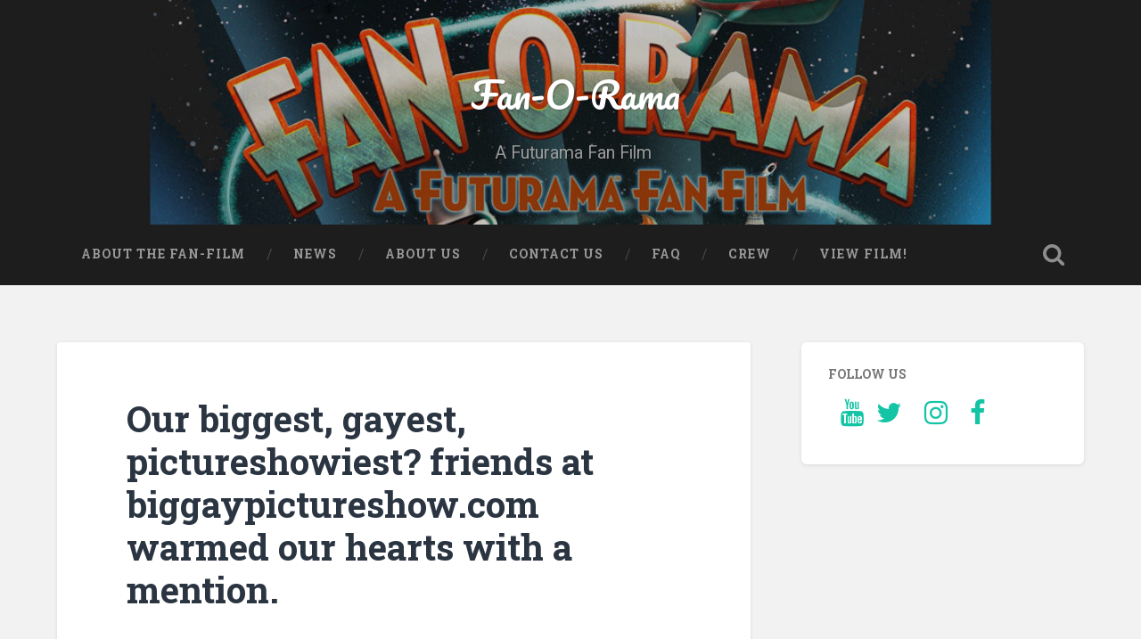

--- FILE ---
content_type: text/html; charset=UTF-8
request_url: http://fan-o-rama.com/our-biggest-gayest-pictureshowiest-friends-at-biggaypictureshow-com-warmed-our-hearts-with-a-mention/
body_size: 5377
content:
<!DOCTYPE html>

<html lang="en">

	<head>
		
		<meta charset="UTF-8">
		<meta name="viewport" content="width=device-width, initial-scale=1.0, maximum-scale=1.0, user-scalable=no" >
						 
		<title>Our biggest, gayest, pictureshowiest? friends at biggaypictureshow.com warmed our hearts with a mention. &#8211; &nbsp;Fan-O-Rama</title>
<meta name='robots' content='max-image-preview:large' />
<link rel='dns-prefetch' href='//s.w.org' />
<link rel="alternate" type="application/rss+xml" title="&nbsp;Fan-O-Rama &raquo; Feed" href="http://fan-o-rama.com/feed/" />
<link rel="alternate" type="application/rss+xml" title="&nbsp;Fan-O-Rama &raquo; Comments Feed" href="http://fan-o-rama.com/comments/feed/" />
<link rel="alternate" type="application/rss+xml" title="&nbsp;Fan-O-Rama &raquo; Our biggest, gayest, pictureshowiest? friends at biggaypictureshow.com warmed our hearts with a mention. Comments Feed" href="http://fan-o-rama.com/our-biggest-gayest-pictureshowiest-friends-at-biggaypictureshow-com-warmed-our-hearts-with-a-mention/feed/" />
		<script type="text/javascript">
			window._wpemojiSettings = {"baseUrl":"https:\/\/s.w.org\/images\/core\/emoji\/13.0.1\/72x72\/","ext":".png","svgUrl":"https:\/\/s.w.org\/images\/core\/emoji\/13.0.1\/svg\/","svgExt":".svg","source":{"concatemoji":"http:\/\/fan-o-rama.com\/wp-includes\/js\/wp-emoji-release.min.js?ver=5.7.14"}};
			!function(e,a,t){var n,r,o,i=a.createElement("canvas"),p=i.getContext&&i.getContext("2d");function s(e,t){var a=String.fromCharCode;p.clearRect(0,0,i.width,i.height),p.fillText(a.apply(this,e),0,0);e=i.toDataURL();return p.clearRect(0,0,i.width,i.height),p.fillText(a.apply(this,t),0,0),e===i.toDataURL()}function c(e){var t=a.createElement("script");t.src=e,t.defer=t.type="text/javascript",a.getElementsByTagName("head")[0].appendChild(t)}for(o=Array("flag","emoji"),t.supports={everything:!0,everythingExceptFlag:!0},r=0;r<o.length;r++)t.supports[o[r]]=function(e){if(!p||!p.fillText)return!1;switch(p.textBaseline="top",p.font="600 32px Arial",e){case"flag":return s([127987,65039,8205,9895,65039],[127987,65039,8203,9895,65039])?!1:!s([55356,56826,55356,56819],[55356,56826,8203,55356,56819])&&!s([55356,57332,56128,56423,56128,56418,56128,56421,56128,56430,56128,56423,56128,56447],[55356,57332,8203,56128,56423,8203,56128,56418,8203,56128,56421,8203,56128,56430,8203,56128,56423,8203,56128,56447]);case"emoji":return!s([55357,56424,8205,55356,57212],[55357,56424,8203,55356,57212])}return!1}(o[r]),t.supports.everything=t.supports.everything&&t.supports[o[r]],"flag"!==o[r]&&(t.supports.everythingExceptFlag=t.supports.everythingExceptFlag&&t.supports[o[r]]);t.supports.everythingExceptFlag=t.supports.everythingExceptFlag&&!t.supports.flag,t.DOMReady=!1,t.readyCallback=function(){t.DOMReady=!0},t.supports.everything||(n=function(){t.readyCallback()},a.addEventListener?(a.addEventListener("DOMContentLoaded",n,!1),e.addEventListener("load",n,!1)):(e.attachEvent("onload",n),a.attachEvent("onreadystatechange",function(){"complete"===a.readyState&&t.readyCallback()})),(n=t.source||{}).concatemoji?c(n.concatemoji):n.wpemoji&&n.twemoji&&(c(n.twemoji),c(n.wpemoji)))}(window,document,window._wpemojiSettings);
		</script>
		<style type="text/css">
img.wp-smiley,
img.emoji {
	display: inline !important;
	border: none !important;
	box-shadow: none !important;
	height: 1em !important;
	width: 1em !important;
	margin: 0 .07em !important;
	vertical-align: -0.1em !important;
	background: none !important;
	padding: 0 !important;
}
</style>
	<link rel='stylesheet' id='wp-block-library-css'  href='http://fan-o-rama.com/wp-includes/css/dist/block-library/style.min.css?ver=5.7.14' type='text/css' media='all' />
<link rel='stylesheet' id='font-awesome-css'  href='http://fan-o-rama.com/wp-content/plugins/contact-widgets/assets/css/font-awesome.min.css?ver=4.7.0' type='text/css' media='all' />
<link rel='stylesheet' id='wpcw-css'  href='http://fan-o-rama.com/wp-content/plugins/contact-widgets/assets/css/style.min.css?ver=1.0.1' type='text/css' media='all' />
<link rel='stylesheet' id='baskerville_googleFonts-css'  href='//fonts.googleapis.com/css?family=Roboto+Slab%3A400%2C700%7CRoboto%3A400%2C400italic%2C700%2C700italic%2C300%7CPacifico%3A400&#038;ver=2.1.4' type='text/css' media='all' />
<link rel='stylesheet' id='baskerville_style-css'  href='http://fan-o-rama.com/wp-content/themes/baskerville/style.css?ver=2.1.4' type='text/css' media='all' />
<script type='text/javascript' src='http://fan-o-rama.com/wp-includes/js/jquery/jquery.min.js?ver=3.5.1' id='jquery-core-js'></script>
<script type='text/javascript' src='http://fan-o-rama.com/wp-includes/js/jquery/jquery-migrate.min.js?ver=3.3.2' id='jquery-migrate-js'></script>
<script type='text/javascript' src='http://fan-o-rama.com/wp-includes/js/imagesloaded.min.js?ver=4.1.4' id='imagesloaded-js'></script>
<script type='text/javascript' src='http://fan-o-rama.com/wp-includes/js/masonry.min.js?ver=4.2.2' id='masonry-js'></script>
<script type='text/javascript' src='http://fan-o-rama.com/wp-content/themes/baskerville/js/jquery.flexslider-min.js?ver=2.7.2' id='baskerville_flexslider-js'></script>
<script type='text/javascript' src='http://fan-o-rama.com/wp-content/themes/baskerville/js/global.js?ver=2.1.4' id='baskerville_global-js'></script>
<link rel="https://api.w.org/" href="http://fan-o-rama.com/wp-json/" /><link rel="alternate" type="application/json" href="http://fan-o-rama.com/wp-json/wp/v2/posts/320" /><link rel="EditURI" type="application/rsd+xml" title="RSD" href="http://fan-o-rama.com/xmlrpc.php?rsd" />
<link rel="wlwmanifest" type="application/wlwmanifest+xml" href="http://fan-o-rama.com/wp-includes/wlwmanifest.xml" /> 
<meta name="generator" content="WordPress 5.7.14" />
<link rel="canonical" href="http://fan-o-rama.com/our-biggest-gayest-pictureshowiest-friends-at-biggaypictureshow-com-warmed-our-hearts-with-a-mention/" />
<link rel='shortlink' href='http://fan-o-rama.com/?p=320' />
<link rel="alternate" type="application/json+oembed" href="http://fan-o-rama.com/wp-json/oembed/1.0/embed?url=http%3A%2F%2Ffan-o-rama.com%2Four-biggest-gayest-pictureshowiest-friends-at-biggaypictureshow-com-warmed-our-hearts-with-a-mention%2F" />
<link rel="alternate" type="text/xml+oembed" href="http://fan-o-rama.com/wp-json/oembed/1.0/embed?url=http%3A%2F%2Ffan-o-rama.com%2Four-biggest-gayest-pictureshowiest-friends-at-biggaypictureshow-com-warmed-our-hearts-with-a-mention%2F&#038;format=xml" />
<style type="text/css" id="custom-background-css">
body.custom-background { background-color: #f2f2f2; }
</style>
		
	</head>
	
	<body class="post-template-default single single-post postid-320 single-format-link custom-background no-featured-image single single-post">

		
		<a class="skip-link button" href="#site-content">Skip to the content</a>
	
		<div class="header section small-padding bg-dark bg-image" style="background-image: url( http://fan-o-rama.com/wp-content/uploads/2016/07/cropped-futuramaWebHeader-1.jpg );">
		
			<div class="cover"></div>
			
			<div class="header-search-block bg-graphite hidden">
				<form role="search"  method="get" class="searchform" action="http://fan-o-rama.com/">
	<label for="search-form-690b2d6b5a102">
		<span class="screen-reader-text">Search for:</span>
		<input type="search" id="search-form-690b2d6b5a102" class="search-field" placeholder="Search form" value="" name="s" />
	</label>
	<input type="submit" class="searchsubmit" value="Search" />
</form>
			</div><!-- .header-search-block -->
					
			<div class="header-inner section-inner">
			
				
					<div class="blog-title">
						<a href="http://fan-o-rama.com" rel="home">&nbsp;Fan-O-Rama</a>
					</div>
				
											<h3 class="blog-description">&nbsp;A Futurama Fan Film</h3>
									
											
			</div><!-- .header-inner -->
						
		</div><!-- .header -->
		
		<div class="navigation section no-padding bg-dark">
		
			<div class="navigation-inner section-inner">
			
				<button class="nav-toggle toggle fleft hidden">
					
					<div class="bar"></div>
					<div class="bar"></div>
					<div class="bar"></div>
					
				</button>
						
				<ul class="main-menu">
				
					<li id="menu-item-177" class="menu-item menu-item-type-custom menu-item-object-custom menu-item-177"><a href="http://fan-o-rama.com/home/">About the Fan-Film</a></li>
<li id="menu-item-234" class="menu-item menu-item-type-custom menu-item-object-custom menu-item-234"><a href="http://www.fan-o-rama.com">News</a></li>
<li id="menu-item-18" class="menu-item menu-item-type-post_type menu-item-object-page menu-item-18"><a href="http://fan-o-rama.com/about/">About Us</a></li>
<li id="menu-item-22" class="menu-item menu-item-type-post_type menu-item-object-page menu-item-22"><a href="http://fan-o-rama.com/contact/">Contact Us</a></li>
<li id="menu-item-17" class="menu-item menu-item-type-post_type menu-item-object-page menu-item-17"><a href="http://fan-o-rama.com/faq/">FAQ</a></li>
<li id="menu-item-184" class="menu-item menu-item-type-post_type menu-item-object-page menu-item-184"><a href="http://fan-o-rama.com/crew/">Crew</a></li>
<li id="menu-item-307" class="menu-item menu-item-type-custom menu-item-object-custom menu-item-307"><a href="https://www.youtube.com/watch?v=f-1RMKdWz8M">View Film!</a></li>
											
				</ul><!-- .main-menu -->
				 
				<button class="search-toggle toggle fright">
					<span class="screen-reader-text">Toggle search field</span>
				</button>
				 
				<div class="clear"></div>
				 
			</div><!-- .navigation-inner -->
			
		</div><!-- .navigation -->
		
		<div class="mobile-navigation section bg-graphite no-padding hidden">
					
			<ul class="mobile-menu">
			
				<li class="menu-item menu-item-type-custom menu-item-object-custom menu-item-177"><a href="http://fan-o-rama.com/home/">About the Fan-Film</a></li>
<li class="menu-item menu-item-type-custom menu-item-object-custom menu-item-234"><a href="http://www.fan-o-rama.com">News</a></li>
<li class="menu-item menu-item-type-post_type menu-item-object-page menu-item-18"><a href="http://fan-o-rama.com/about/">About Us</a></li>
<li class="menu-item menu-item-type-post_type menu-item-object-page menu-item-22"><a href="http://fan-o-rama.com/contact/">Contact Us</a></li>
<li class="menu-item menu-item-type-post_type menu-item-object-page menu-item-17"><a href="http://fan-o-rama.com/faq/">FAQ</a></li>
<li class="menu-item menu-item-type-post_type menu-item-object-page menu-item-184"><a href="http://fan-o-rama.com/crew/">Crew</a></li>
<li class="menu-item menu-item-type-custom menu-item-object-custom menu-item-307"><a href="https://www.youtube.com/watch?v=f-1RMKdWz8M">View Film!</a></li>
										
			 </ul><!-- .main-menu -->
		
		</div><!-- .mobile-navigation -->
<div class="wrapper section medium-padding" id="site-content">
										
	<div class="section-inner">
	
		<div class="content fleft">
												        
									
				<div id="post-320" class="post-320 post type-post status-publish format-link hentry category-press post_format-post-format-link">

										
											
									
					<div class="post-header">

												
						    <h1 class="post-title"><a href="http://fan-o-rama.com/our-biggest-gayest-pictureshowiest-friends-at-biggaypictureshow-com-warmed-our-hearts-with-a-mention/" rel="bookmark">Our biggest, gayest, pictureshowiest? friends at biggaypictureshow.com warmed our hearts with a mention.</a></h1>

											    
					</div><!-- .post-header -->
					
					 
					
						<div class="post-link">
						
							<a href="http://www.biggaypictureshow.com/bgps/2016/07/live-action-futurama-fan-film-trailer-may-coolest-strangest-things-see-today/">http://www.biggaypictureshow.com/bgps/2016/07/live-action-futurama-fan-film-trailer-may-coolest-strangest-things-see-today/</a>						
						</div><!-- .post-link -->
						
																			                                    	    
					<div class="post-content">
						
												
						<div class="clear"></div>
									        
					</div><!-- .post-content -->
					            					
					<div class="post-meta-container">
						
						<div class="post-author">
						
							<div class="post-author-content">
							
								<h4>Headless body of Spiro Agnew</h4>
								
																
								<div class="author-links">
									
									<a class="author-link-posts" href="http://fan-o-rama.com/author/headless-body-of-spiro-agnew/">Author archive</a>
									
																		
										<a class="author-link-website" href="http://www.fan-o-rama.com">Author website</a>
										
																		
								</div><!-- .author-links -->
							
							</div><!-- .post-author-content -->
						
						</div><!-- .post-author -->
						
						<div class="post-meta">
						
							<p class="post-date">July 22, 2016</p>
							
														
							<p class="post-categories"><a href="http://fan-o-rama.com/category/press/" rel="category tag">press</a></p>
							
														
							<div class="clear"></div>
							
							<div class="post-nav">
							
																
									<a class="post-nav-prev" href="http://fan-o-rama.com/space-com-just-got-that-much-cooler-by-giving-us-a-shout-out/">Previous post</a>
							
																		
									<a class="post-nav-next" href="http://fan-o-rama.com/firstshowing-net-draws-our-attention-away-from-frodo-and-sam-by-attackin-i-mean-talking-about-us/">Next post</a>
							
																		
								<div class="clear"></div>
							
							</div><!-- .post-nav -->
						
						</div><!-- .post-meta -->
						
						<div class="clear"></div>
							
					</div><!-- .post-meta-container -->
																		
					

	<div id="respond" class="comment-respond">
		<h3 id="reply-title" class="comment-reply-title">Leave a Reply <small><a rel="nofollow" id="cancel-comment-reply-link" href="/our-biggest-gayest-pictureshowiest-friends-at-biggaypictureshow-com-warmed-our-hearts-with-a-mention/#respond" style="display:none;">Cancel reply</a></small></h3><p class="must-log-in">You must be <a href="http://fan-o-rama.com/wp-login.php?redirect_to=http%3A%2F%2Ffan-o-rama.com%2Four-biggest-gayest-pictureshowiest-friends-at-biggaypictureshow-com-warmed-our-hearts-with-a-mention%2F">logged in</a> to post a comment.</p>	</div><!-- #respond -->
													                        
						
			</div><!-- .post -->
		
		</div><!-- .content -->
		
		
	<div class="sidebar fright" role="complementary">
	
		<div class="widget wpcw-widgets wpcw-widget-social"><div class="widget-content"><h3 class="widget-title">Follow Us</h3><ul><li class="no-label"><a href="https://www.youtube.com/channel/UC74-8EkQOV6SxskYVTltIPg" target="_blank" title="Visit &nbsp;Fan-O-Rama on YouTube"><span class="fa fa-2x fa-youtube"></span></a></li><li class="no-label"><a href="https://twitter.com/Cinema_Relics" target="_blank" title="Visit &nbsp;Fan-O-Rama on Twitter"><span class="fa fa-2x fa-twitter"></span></a></li><li class="no-label"><a href="https://www.instagram.com/cinemarelics" target="_blank" title="Visit &nbsp;Fan-O-Rama on Instagram"><span class="fa fa-2x fa-instagram"></span></a></li><li class="no-label"><a href="https://www.facebook.com/cinemarelics" target="_blank" title="Visit &nbsp;Fan-O-Rama on Facebook"><span class="fa fa-2x fa-facebook"></span></a></li></ul></div><div class="clear"></div></div>		
	</div><!-- .sidebar -->

		
		<div class="clear"></div>
		
	</div><!-- .section-inner -->

</div><!-- .wrapper -->
		

	<div class="footer section medium-padding bg-graphite">
	
		<div class="section-inner row">
		
						
				<div class="column column-1 one-third">
				
					<div class="widgets">
			
						<div class="widget widget_nav_menu"><div class="widget-content"><h3 class="widget-title">Menu</h3><div class="menu-primary-menu-container"><ul id="menu-primary-menu-2" class="menu"><li class="menu-item menu-item-type-custom menu-item-object-custom menu-item-177"><a href="http://fan-o-rama.com/home/">About the Fan-Film</a></li>
<li class="menu-item menu-item-type-custom menu-item-object-custom menu-item-234"><a href="http://www.fan-o-rama.com">News</a></li>
<li class="menu-item menu-item-type-post_type menu-item-object-page menu-item-18"><a href="http://fan-o-rama.com/about/">About Us</a></li>
<li class="menu-item menu-item-type-post_type menu-item-object-page menu-item-22"><a href="http://fan-o-rama.com/contact/">Contact Us</a></li>
<li class="menu-item menu-item-type-post_type menu-item-object-page menu-item-17"><a href="http://fan-o-rama.com/faq/">FAQ</a></li>
<li class="menu-item menu-item-type-post_type menu-item-object-page menu-item-184"><a href="http://fan-o-rama.com/crew/">Crew</a></li>
<li class="menu-item menu-item-type-custom menu-item-object-custom menu-item-307"><a href="https://www.youtube.com/watch?v=f-1RMKdWz8M">View Film!</a></li>
</ul></div></div><div class="clear"></div></div>											
					</div>
					
				</div><!-- .column-1 -->
				
							
						
				<div class="column column-2 one-third">
				
					<div class="widgets">
			
						
		<div class="widget widget_recent_entries"><div class="widget-content">
		<h3 class="widget-title">Latest News</h3>
		<ul>
											<li>
					<a href="http://fan-o-rama.com/tomspinadesigns-has-out-done-themselves-with-their-new-line-of-practical-movie-art-work-through-regalrobot-check-out-all-several-of-their-custom-tables-desks-and-displayed-pieces-www-regalrobot/">@tomspinadesigns has out done themselves with their new line of practical movie art work through @regalrobot Check out all several of their custom tables, desks, and displayed pieces @ www.regalrobot.com #regalrobot #starwars #livingfurniture #newworld #spinadesigns #coffetable #art #greatidea #doit #wherecanigetone #believeit</a>
									</li>
											<li>
					<a href="http://fan-o-rama.com/monsterpalooza-and-fan-o-rama-join-forces-for-one-night-only/">Monsterpalooza and Fan-O-Rama join forces for one night only!</a>
									</li>
											<li>
					<a href="http://fan-o-rama.com/come-and-visit-us-as-we-show-fan-o-rama-at-monsterpalooza-also-stop-by-the-display-room-and-check-out-several-of-the-incredible-makeup-and-prop-work-done-for-the-film-monsterpaloozaofficial-more/">Come and visit us as we show Fan-O-Rama at MONSTERPALOOZA!!! Also stop by the display room and check out several of the incredible makeup and prop work done for the film. @monsterpaloozaofficial More info at: http://ift.tt/1zVpzmU</a>
									</li>
											<li>
					<a href="http://fan-o-rama.com/tested-boards-the-planet-express-for-a-behind-the-scenes-video/">Tested boards the Planet Express for a behind the scenes video.</a>
									</li>
											<li>
					<a href="http://fan-o-rama.com/lovefanfilm-com-agrees-that-the-last-10-minutes-of-our-film-is-the-best-thing-on-the-intertubes/">LoveFanFilm.com agrees that the last 10 minutes of our film is the best thing on the intertubes!</a>
									</li>
					</ul>

		</div><div class="clear"></div></div>											
					</div><!-- .widgets -->
					
				</div><!-- .column-2 -->
				
											
						
				<div class="column column-3 one-third">
			
					<div class="widgets">
			
						<div class="widget widget_search"><div class="widget-content"><form role="search"  method="get" class="searchform" action="http://fan-o-rama.com/">
	<label for="search-form-690b2d6b60e12">
		<span class="screen-reader-text">Search for:</span>
		<input type="search" id="search-form-690b2d6b60e12" class="search-field" placeholder="Search form" value="" name="s" />
	</label>
	<input type="submit" class="searchsubmit" value="Search" />
</form>
</div><div class="clear"></div></div>											
					</div><!-- .widgets -->
					
				</div>
				
			<!-- .footer-c -->
			
			<div class="clear"></div>
		
		</div><!-- .section-inner -->

	</div><!-- .footer -->


<div class="credits section bg-dark small-padding">

	<div class="credits-inner section-inner">

		<p class="credits-left fleft">
		
			&copy; 2025 <a href="http://fan-o-rama.com">&nbsp;Fan-O-Rama</a><span> &mdash; Powered by <a href="http://www.wordpress.org">WordPress</a></span>
		
		</p>
		
		<p class="credits-right fright">
			
			<span>Theme by <a href="https://www.andersnoren.se">Anders Noren</a> &mdash; </span><a class="tothetop" href="#">Up &uarr;</a>
			
		</p>
		
		<div class="clear"></div>
	
	</div><!-- .credits-inner -->
	
</div><!-- .credits -->

<script type='text/javascript' src='http://fan-o-rama.com/wp-includes/js/comment-reply.min.js?ver=5.7.14' id='comment-reply-js'></script>
<script type='text/javascript' src='http://fan-o-rama.com/wp-includes/js/wp-embed.min.js?ver=5.7.14' id='wp-embed-js'></script>

</body>
</html>